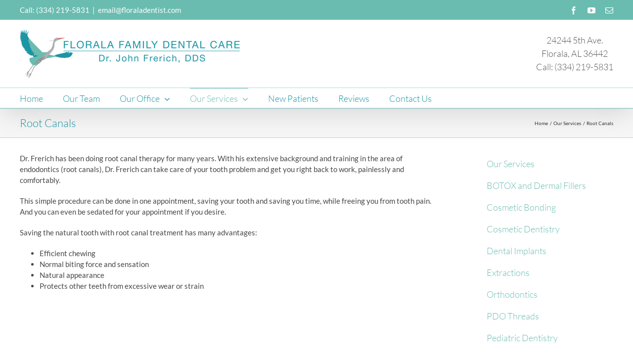

--- FILE ---
content_type: text/javascript
request_url: https://sealserver.trustwave.com/seal.js?code=01014c08343f4b7f9070bf98f81fe8d3
body_size: 446
content:
<!--
document.write("<img id=\"vikingcloudSealImage\" src=\"https://sealserver.trustwave.com/seal_image.php?customerId=01014c08343f4b7f9070bf98f81fe8d3&size=105x54&style=\" border=\"0\" style=\"cursor:pointer;\" onclick=\"javascript:window.open('https://sealserver.trustwave.com/cert.php?customerId=01014c08343f4b7f9070bf98f81fe8d3&size=105x54&style=', 'c_TW', 'location=no, toolbar=no, resizable=yes, scrollbars=yes, directories=no, status=no, width=615, height=720'); return false;\" oncontextmenu=\"javascript:alert('Copying Prohibited by Law - Trusted Commerce is a Service Mark of Viking Cloud, Inc.'); return false;\" alt=\"This site is protected by VikingCloud's Trusted Commerce program\" title=\"This site is protected by VikingCloud's Trusted Commerce program\" />");
// -->